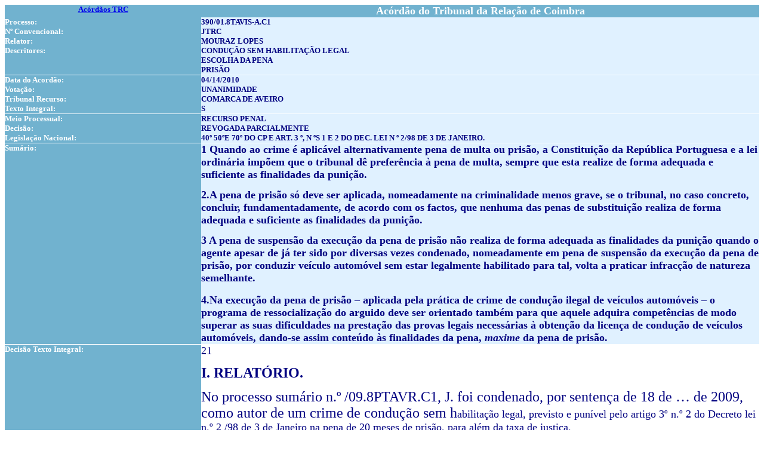

--- FILE ---
content_type: text/html; charset=ISO-8859-1
request_url: https://www.dgsi.pt/jtrc.nsf/8fe0e606d8f56b22802576c0005637dc/cf5cd670e9d635d7802577150031470b?OpenDocument
body_size: 40360
content:
<!DOCTYPE HTML PUBLIC "-//W3C//DTD HTML 4.01 Transitional//EN">
<html>
<head>
<title>Acórdão do Tribunal da Relação de Coimbra</title></head>
<body text="#000000" bgcolor="#FFFFFF">



<p><font size="2"> </font>
<table width="100%" border="0" cellspacing="0" cellpadding="0">
<tr valign="top"><td width="26%" bgcolor="#71B2CF"><div align="center"><b><font size="2" color="#000080"><b><a href = "/jtrc.nsf/Por+Ano?OpenView">Acórdãos TRC</a></b></font></b></div></td><td width="74%" bgcolor="#71B2CF"><div align="center"><b><font size="4" color="#FFFFFF">Acórdão do Tribunal da Relação de Coimbra</font></b></div></td></tr>

<tr valign="top"><td width="26%" bgcolor="#71B2CF"><b><font size="2" color="#FFFFFF">Processo:</font></b></td><td width="74%" bgcolor="#E0F1FF">
<table width="100%" border="0" cellspacing="0" cellpadding="0">
<tr valign="top"><td width="50%" valign="middle"><b><font size="2"> </font></b><b><font size="2" color="#000080">390/01.8TAVIS-A.C1</font></b></td><td width="50%" valign="middle"><img width="1" height="1" src="/icons/ecblank.gif" border="0" alt=""></td></tr>
</table>
</td></tr>

<tr valign="top"><td width="26%" bgcolor="#71B2CF"><b><font size="2" color="#FFFFFF">Nº Convencional:</font></b></td><td width="74%" bgcolor="#E0F1FF"><b><font size="2" color="#FFFFFF"> </font></b><b><font size="2" color="#000080">JTRC</font></b></td></tr>

<tr valign="top"><td width="26%" bgcolor="#71B2CF"><b><font size="2" color="#FFFFFF">Relator:</font></b></td><td width="74%" bgcolor="#E0F1FF"><b><font size="2"> </font></b><b><font size="2" color="#000080">MOURAZ LOPES</font></b></td></tr>

<tr valign="top"><td width="26%" bgcolor="#71B2CF"><b><font size="2" color="#FFFFFF">Descritores:</font></b></td><td width="74%" bgcolor="#E0F1FF"><b><font size="2"> </font></b><b><font size="2" color="#000080">CONDUÇÃO SEM HABILITAÇÃO LEGAL<br>
ESCOLHA DA PENA<br>
PRISÃO </font></b></td></tr>

<tr valign="top"><td width="26%" bgcolor="#FFFFFF"><img width="1" height="1" src="/icons/ecblank.gif" border="0" alt=""></td><td width="74%" bgcolor="#FFFFFF"><img width="1" height="1" src="/icons/ecblank.gif" border="0" alt=""></td></tr>

<tr valign="top"><td width="26%" bgcolor="#71B2CF"><b><font size="2" color="#FFFFFF">Data do Acordão:</font></b></td><td width="74%" bgcolor="#E0F1FF"><b><font size="2"> </font></b><b><font size="2" color="#000080">04/14/2010</font></b></td></tr>

<tr valign="top"><td width="26%" bgcolor="#71B2CF"><b><font size="2" color="#FFFFFF">Votação:</font></b></td><td width="74%" bgcolor="#E0F1FF"><b><font size="2"> </font></b><b><font size="2" color="#000080">UNANIMIDADE</font></b></td></tr>

<tr valign="top"><td width="26%" bgcolor="#71B2CF"><b><font size="2" color="#FFFFFF">Tribunal Recurso:</font></b></td><td width="74%" bgcolor="#E0F1FF"><b><font size="2"> </font></b><b><font size="2" color="#000080">COMARCA DE AVEIRO</font></b></td></tr>

<tr valign="top"><td width="26%" bgcolor="#71B2CF"><b><font size="2" color="#FFFFFF">Texto Integral:</font></b></td><td width="74%" bgcolor="#E0F1FF"><b><font size="2"> </font></b><b><font size="2" color="#000080">S</font></b></td></tr>

<tr valign="top"><td width="26%" bgcolor="#FFFFFF"><img width="1" height="1" src="/icons/ecblank.gif" border="0" alt=""></td><td width="74%" bgcolor="#FFFFFF"><img width="1" height="1" src="/icons/ecblank.gif" border="0" alt=""></td></tr>

<tr valign="top"><td width="26%" bgcolor="#71B2CF"><b><font size="2" color="#FFFFFF">Meio Processual:</font></b></td><td width="74%" bgcolor="#E0F1FF"><font size="2"> </font><b><font size="2" color="#000080">RECURSO PENAL</font></b></td></tr>

<tr valign="top"><td width="26%" bgcolor="#71B2CF"><b><font size="2" color="#FFFFFF">Decisão:</font></b></td><td width="74%" bgcolor="#E0F1FF"><font size="2"> </font><b><font size="2" color="#000080">REVOGADA PARCIALMENTE</font></b></td></tr>

<tr valign="top"><td width="26%" bgcolor="#71B2CF"><b><font size="2" color="#FFFFFF">Legislação Nacional:</font></b></td><td width="74%" bgcolor="#E0F1FF"><b><font size="2"> </font></b><b><font size="2" color="#000080">40º 50ºE 70º DO CP E ART. 3 º, N ºS 1 E 2 DO DEC. LEI N º 2/98 DE 3 DE JANEIRO.</font></b></td></tr>

<tr valign="top"><td width="26%" bgcolor="#FFFFFF"><img width="1" height="1" src="/icons/ecblank.gif" border="0" alt=""></td><td width="74%" bgcolor="#FFFFFF"><img width="1" height="1" src="/icons/ecblank.gif" border="0" alt=""></td></tr>

<tr valign="top"><td width="26%" bgcolor="#71B2CF"><b><font size="2" color="#FFFFFF">Sumário:</font></b></td><td width="74%" bgcolor="#E0F1FF"><b><font size="2"> </font></b><font size="2" color="#000080"><b><font size="4" face="Times New Roman">1 Quando ao crime é aplicável alternativamente pena de multa ou prisão, a Constituição da República Portuguesa e a lei ordinária impõem que o tribunal dê preferência à pena de multa, sempre que esta realize de forma adequada e suficiente as finalidades da punição. </font></b><br>

<p><b><font size="4" face="Times New Roman">2.A pena de prisão só deve ser aplicada, nomeadamente na criminalidade menos grave, se o tribunal, no caso concreto, concluir, fundamentadamente, de acordo com os factos, que nenhuma das penas de substituição realiza de forma adequada e suficiente as finalidades da punição.</font></b>
<p><b><font size="4" face="Times New Roman">3 A pena de suspensão da execução da pena de prisão não realiza de forma adequada as finalidades da punição quando o agente apesar de já ter sido por diversas vezes condenado, nomeadamente em pena de suspensão da execução da pena de prisão, por conduzir veículo automóvel sem estar legalmente habilitado para tal, volta a praticar infracção de natureza semelhante.        </font></b>
<p><b><font size="4" face="Times New Roman">4.Na execução da pena de prisão &#8211; aplicada pela prática de crime de condução ilegal de veículos automóveis &#8211; o programa de ressocialização do arguido deve ser orientado também para que aquele adquira competências de modo superar as suas dificuldades na prestação das provas legais necessárias à obtenção da licença de condução de veículos automóveis, dando-se assim conteúdo às finalidades da pena, </font></b><b><i><font size="4" face="Times New Roman">maxime</font></i></b><b><font size="4" face="Times New Roman"> da pena de prisão.</font></b></font></td></tr>

<tr valign="top"><td width="26%" bgcolor="#FFFFFF"><img width="1" height="1" src="/icons/ecblank.gif" border="0" alt=""></td><td width="74%" bgcolor="#FFFFFF"><img width="1" height="1" src="/icons/ecblank.gif" border="0" alt=""></td></tr>

<tr valign="top"><td width="26%" bgcolor="#71B2CF"><b><font size="2" color="#FFFFFF">Decisão Texto Integral:</font></b></td><td width="74%" bgcolor="#FFFFFF"><b><font size="2"> </font></b><font size="2" color="#000080"><font size="4" face="Times New Roman">21</font><br>

<p><b><font size="5" face="Calibri">I. RELATÓRIO.</font></b>
<p><font size="5" face="Calibri">No processo sumário n.º /09.8PTAVR.C1, J. foi condenado, por sentença de 18 de &#8230; de 2009, como autor de um crime de condução sem h</font><font size="4" face="Calibri">abilitação legal, previsto e punível pelo artigo 3º n.º 2 do Decreto lei n.º 2 /98 de 3 de Janeiro na pena de 20 meses de prisão, para além da taxa de justiça.</font>
<p><font size="4" face="Calibri">Não se conformando com a decisão, apenas no que respeita ao montante da pena aplicada, o arguido recorreu para este Tribunal.</font>
<p><font size="4" face="Calibri">Nas suas alegações, o recorrente embora requerendo a suspensão da execução da pena, conclui no entanto na sua motivação nos seguintes termos:</font><br>

<p><i><font face="Calibri">«1º A douta sentença recorrida ao condenar o recorrente na pena de prisão pelo período de vinte meses fez uma interpretação errónea e violou o disposto nos artigos 70º, 71º e 72º n.º 2 alínea c), todos do Código Penal.</font></i>
<p><i><font face="Calibri">2º Sendo a aplicação daquela pena desajustada e claramente excessiva, pelo que a mesma deverá ser revogada».</font></i>
<p><font size="4" face="Calibri">	Na resposta ao recurso o Ministério Público pronunciou-se pelo não provimento do recurso, devendo a decisão proferida ser mantida na integra, sendo  que o Exmo. Senhor Procurador Geral-Adjunto neste Tribunal da Relação, concordando com as alegações efectuadas admite, no entanto que a pena possa ser reduzida para 18 meses de prisão, não suspensa.</font>
<p><font size="4" face="Calibri">					*</font>
<p><font size="4" face="Calibri">	</font><b><font size="4" face="Calibri">II.</font></b><font size="4" face="Calibri"> </font><b><font size="4" face="Calibri">FUNDAMENTAÇÂO</font></b>
<p><font size="4" face="Calibri">	A questão que importa decidir, face às conclusões efectuadas pelo recorrente na sua motivação, embora com alguma debilidade argumentativa, permitem a conclusão de que é apenas o quantum da pena de prisão em que foi condenado bem como possibilidade de a mesma ser suspensa na sua execução que está em causa, sendo, por isso, este o objecto do recurso.	</font>
<p><font size="4" face="Calibri">				*</font>
<p><font size="4" face="Calibri">Importa, num primeiro momento, atentar na decisão recorrida e na factualidade dada como provada pelo Tribunal, bem como na sua fundamentação apenas circunscrita à questão em discussão &#8211;a pena prisão aplicada.</font>
<p><font size="4" face="Calibri">«</font><i><font face="Calibri"> II - Fundamentação</font></i>
<p><i><font face="Calibri">Da audiência de julgamento resultaram provados os seguintes factos:</font></i>
<p><i><font face="Calibri">1 &#8211; No dia 27 &#8230; de 2009, pelas 17h 00m, o arguido conduzia o veículo ligeiro de passageiros de matrícula &#8230;.-OG, pela rotunda do Euro 2004, em Aveiro;</font></i>
<p><i><font face="Calibri">2 &#8211; Nessa altura, foi interceptado por agentes da PSP de Aveiro, que ali se encontravam devidamente uniformizados em serviço de policiamento e de fiscalização ao trânsito;</font></i>
<p><i><font face="Calibri">3 &#8211; Tendo-se verificado que o arguido não possuía qualquer documento que o habilitasse a conduzir a viatura referida em 1;  </font></i>
<p><i><font face="Calibri">4 &#8211; O arguido conhecia as características do veículo e do local por onde conduzia, bem sabendo que não estava legalmente habilitado a levar a cabo tal condução;</font></i>
<p><i><font face="Calibri">5 &#8211; O arguido agiu livre, deliberada e conscientemente, bem sabendo que a sua conduta era punida e proibida por lei;</font></i>
<p><i><font face="Calibri">6 &#8211; O arguido tem os antecedentes criminais que constam de fls. 21 a 33, de onde ressaltam várias condenações pela prática do mesmo crime, nomeadamente:</font></i>
<p><i><font face="Calibri">a) - processo sumário nº /99 do Tribunal Judicial de Vagos, na pena de 90 dias de multa à taxa diária de Esc.: 400$00, por factos praticados em 28/08/1999;</font></i>
<p><i><font face="Calibri">b) - processo nº /2000, do 2º juízo criminal do Tribunal Judicial de Aveiro, na pena de quatro meses de prisão suspensa por dois anos, por factos praticados em 08/09/2000, já declarada extinta;</font></i>
<p><i><font face="Calibri">c) - processo sumário nº /00, do Tribunal Judicial de Oliveira do Bairro, na pena de 70 dias multa à taxa diária de Esc.: 1.000$00, por factos praticados em 31/01/2000, já declarada extinta por prescrição;</font></i>
<p><i><font face="Calibri">d) - processo comum singular nº/01.7PTAVR, do 1º juízo criminal do Tribunal Judicial de Aveiro, na pena de 10 meses de prisão, por factos praticados em 11/02/2001, pela essa extinta pelo seu cumprimento;</font></i>
<p><i><font face="Calibri">e) - processo comum singular nº /01.2GDAND, do Tribunal Judicial de Anadia, na pena única de 3 anos e dois meses de prisão (crime de condução sem habilitação legal, falsidade de depoimento e desobediência); </font></i>
<p><i><font face="Calibri">f) - processo comum singular nº/01.0GTAVR, do 3º juízo do Tribunal Judicial de Águeda, na pena de 13 meses de prisão, por factos praticados em 29/08/2001 (crime de desobediência e crime do condução sem habilitação legal);</font></i>
<p><i><font face="Calibri">  g) - processo abreviado nº &#8230;.9GBILH, do Tribunal Judicial de Ílhavo, na pena de 7 meses de prisão, suspensa por dois anos e seis meses, por factos praticados em 28/08/2003;</font></i>
<p><i><font face="Calibri">h) - processo abreviado nº &#8230;.4GBILH, do Tribunal Judicial de Ílhavo, na pena de 3 meses de prisão, por factos praticados em 04/09/2003;</font></i>
<p><i><font face="Calibri">i) - processo comum singular nº &#8230;.7PTAVR, do 2º juízo criminal do Tribunal Judicial de Aveiro, na pena de 11 meses de prisão, por factos praticados em 16/10/2003, pela prática de um crime de desobediência em concurso real com um crime do condução sem habilitação legal), pena que foi declarada extinta pelo seu cumprimento;</font></i>
<p><i><font face="Calibri">j) - no processo abreviado nº...9GBILH do 2º juízo do Tribunal Judicial de Ílhavo, foi efectuado o cúmulo jurídico das penas aplicadas ao arguido nos processos referidos em f), e), i), h) e 4/03.1GAAGD, do 2º juízo de Águeda, tendo o arguido sido condenado na pena única de 6 meses de prisão, por decisão de 29/10/2007;   </font></i>
<p><i><font face="Calibri">l) - no processo sumário nº &#8230;.0GTAVR, do 1º juízo criminal do Tribunal de Judicial de Aveiro, na pena de 18 meses de prisão suspensa pelo mesmo período, por factos praticados em 10/08/2008; </font></i>
<p><i><font face="Calibri">m) no processo sumário nº&#8230;.0GAALB, do juízo de instância criminal de Albergaria-a-Velha, na pena 48 períodos de prisão, por factos praticados em 15/06/2009;</font></i>
<p><i><font face="Calibri">7 - Em 12 d&#8230; de 2008 foi concedida a liberdade condicional ao arguido, pelo prazo de duração igual ao tempo de prisão que lhe falta cumprir, a contar da data da libertação e até 19/11/2009;</font></i>
<p><i><font face="Calibri">8 &#8211; Tem pendentes, neste Tribunal e juízo, dois processos pela prática do mesmo crime, por factos ocorridos 8 de Maio e 4 de Outubro do corrente ano;</font></i>
<p><i><font face="Calibri">9 &#8211; Recebe o rendimento social de inserção no montante de &#8364;: 500,00;</font></i>
<p><i><font face="Calibri">10 &#8211; A sua esposa é doméstica;</font></i>
<p><i><font face="Calibri">11 &#8211; Tem 3 filhos menores;</font></i>
<p><i><font face="Calibri">12 &#8211; Paga de renda &#8364;: 100,00;</font></i>
<p><i><font face="Calibri">13 &#8211; Encontra-se a frequentar o 2º ano de escolaridade;</font></i>
<p><i><font face="Calibri">14 &#8211; Confessou de forma integral e sem reservas os factos de que vinha acusado.</font></i>
<p><i><font face="Calibri">  </font></i>
<p><b><i><font face="Calibri">III - Motivação     </font></i></b>
<p><i><font face="Calibri">O tribunal assentou a sua convicção na confissão livre e espontânea, integral e sem reservas do arguido dos factos de que vinha acusada, bem como nas suas declarações quanto à sua situação sócio-económica e no certificado de registo criminal de fls. 21 a 33.</font></i>
<p>
<p><b><i><font face="Calibri"> IV- Subsunção dos factos ao direito</font></i></b>
<p><i><font face="Calibri">Apurados os factos, importa, agora, proceder ao seu enquadramento jurídico penal.</font></i>
<p><i><font face="Calibri">Para que o agente possa ser jurídico penalmente responsabilizado tem de praticar um facto típico, ilícito e culposo.</font></i>
<p><i><font face="Calibri">O facto é típico quando a conduta do agente preenche objectiva e subjectivamente os elementos de um tipo legal de crime.</font></i>
<p><i><font face="Calibri">O arguido vem acusado da prática de um crime de condução sem habilitação legal, p.p. no art. 3 º, n ºs 1 e 2 do Dec. Lei n º 2/98 de 3 de Janeiro.</font></i>
<p><i><font face="Calibri">Dispõem as referidas normas que se o agente conduzir na via pública motociclo ou automóvel sem para tal estar habilitado nos termos do Código da Estrada é punido com prisão até 2 anos ou com pena de multa até 240 dias.</font></i>
<p><i><font face="Calibri">Resultou provado que no dia 27 de&#8230; de 2009, pelas 17h 00m, o arguido conduzia o veículo ligeiro de passageiros de matrícula &#8230;-OG, pela rotunda do Euro 2004, em Aveiro, sem possuir qualquer documento que o habilitasse a conduzir a referida viatura.  </font></i>
<p><i><font face="Calibri">Também se provou que o arguido conhecia as características do veículo e do local por onde conduzia, bem sabendo que não estava legalmente habilitado a levar a cabo tal condução. Agiu livre, deliberada e conscientemente, bem sabendo que a sua conduta era punida e proibida por lei</font></i>
<p><i><font face="Calibri">Desta forma, não restam dúvidas que o arguido cometeu o crime de que vem acusado, p.p. pelo art. 3 º, n ºs 1 e 2 do DL n º 2/98, em conjugação com o disposto nos arts. 121 º e 122 º do Código da Estrada.</font></i><br>
<i><font face="Calibri">Não se verificam quaisquer causas de exclusão da ilicitude ou da culpa.</font></i>
<p>
<p><b><i><font face="Calibri">V - Da Medida Concreta   da Pena</font></i></b>
<p><i><font face="Calibri">Importa, agora, determinar a medida da pena, tendo em conta que o crime imputado ao arguido é punido com pena de prisão até 2 anos ou pena de multa até 240 dias (tendo como limite mínimo 10 dias, nos termos do artigo 47º, nº 1 do Código Penal).</font></i>
<p><i><font face="Calibri">O artigo 71º, n.º 1 do Código Penal, manda graduar a medida da pena em função da culpa do agente, tendo em conta as exigências de prevenção criminal.</font></i>
<p><i><font face="Calibri">Toda a pena tem como suporte axiológico - normativo uma culpa concreta. Isto significa que não há pena sem culpa e que a culpa determina a medida da pena, ou seja, a culpa é o seu pressuposto de validade e o seu limite máximo.</font></i>
<p><i><font face="Calibri">Nas palavras de Figueiredo Dias, in «Código Penal, Actas e Projecto da Comissão de Revisão», Lisboa, Ministério da Justiça, 1993, pág. 78, «A culpa () é o ponto de referência que o julgador não pode ultrapassar; até esse limite jogam então as considerações relativas à prevenção geral e especial».</font></i>
<p><i><font face="Calibri">Para se determinar a medida da pena é necessário, assim, atender-se as exigências de prevenção geral e especial.</font></i>
<p><i><font face="Calibri">A prevenção geral positiva traduz-se na confiança que a sociedade precisa de manter na vigência da norma, é o mínimo exigível da medida da pena.</font></i>
<p><i><font face="Calibri">A prevenção especial traduz-se, primordialmente, na função de ressocialização. Esta é o objectivo determinante da pena segundo a política criminal vigente.</font></i>
<p><i><font face="Calibri">O artigo 71º, nº 2 do Código Penal enumera, exemplificadamente, algumas das circunstâncias que o julgador deve ter em conta para a determinação da pena a aplicar em concreto ao agente.</font></i>
<p><i><font face="Calibri">Tendo, pois, em conta o princípio geral que acaba de ser formulado, deverão ser neste momento consideradas todas aquelas circunstâncias que, </font></i><i><u><font face="Calibri">não fazendo parte do tipo legal convocado nem tendo sido já atendidas para efeitos de qualificação</font></u></i><i><font face="Calibri">, sejam expressivas da culpa do arguido e da medida das necessidades de prevenção.</font></i>
<p><i><font face="Calibri">No que respeita aos factores concretos relativos à execução do facto importa valorar, em sentido </font></i><i><u><font face="Calibri">agravante</font></u></i><i><font face="Calibri">, o carácter intenso do dolo enquanto elemento subjectivo da ilicitude (o dolo-do-facto ou dolo-do-tipo), que se apresentou na sua modalidade directa, a indiciar uma culpa dolosa igualmente intensa e, como tal, passível de especial reprovação.</font></i>
<p><i><font face="Calibri">São consideráveis as exigências de prevenção geral, tendo em conta a frequência com que ocorrem este tipo de ilícitos.</font></i>
<p><i><font face="Calibri">Por outro lado, o arguido possui antecedentes criminais, tendo já sofrido inúmeras condenações pela prática do mesmo crime, algumas em pena de prisão efectiva. </font></i>
<p><i><font face="Calibri">Entretanto, encontram-se pendentes neste juízo dois processos pela prática, no corrente ano, do mesmo crime, onde o arguido foi condenado em prisão efectiva. </font></i>
<p><i><font face="Calibri">Daqui há que necessariamente concluir que o arguido tem dificuldade em manter uma conduta respeitadora e fiel ao Direito e pouco ou nenhum respeito pela comunidade que em si acreditou ao lhe ter concedido anteriores oportunidades de ressocialização. O arguido não faz qualquer esforço em reintegrar-se, não se intimidando com as condenações que já sofreu, algumas em penas efectivas de prisão. </font></i>
<p><i><font face="Calibri">Desta forma entendo como justo e adequado aplicar-lhe a pena de vinte meses de prisão.</font></i>
<p>
<p><b><i><font face="Calibri">VI - </font></i></b><b><i><u><font face="Calibri">A suspensão da pena privativa da liberdade</font></u></i></b>
<p><i><font face="Calibri">Nos termos do art. 50º, nº1 do Código Penal, verificada que seja a possibilidade de se concluir por um juízo de prognose favorável ao arguido, no sentido de que, atenta a sua personalidade, às condições da sua vida, à sua conduta anterior e posterior ao crime e às circunstâncias deste, a simples censura do facto e a ameaça de prisão realizam de forma adequada e suficiente as finalidades da punição, o tribunal pode suspender a execução da pena de prisão que não exceda os 5 anos.</font></i>
<p><i><font face="Calibri">A finalidade político-criminal que a lei visa com o instituto da suspensão é clara e terminante: o afastamento do delinquente, no futuro, da prática de novos crimes e não qualquer &#8220;correcção&#8221; ou &#8220;melhora&#8221; &#8211; vd. Figueiredo Dias, in Direito Penal Português &#8211; As consequências jurídicas do crime&#8221;, pág. 343. </font></i>
<p><i><font face="Calibri">Ora, atendendo à conduta anterior aos factos em causa nos autos, nomeadamente as condenações em pena suspensa e em pena efectiva que o arguido já sofreu, não é possível ao Tribunal formular qualquer juízo de prognose favorável, havendo necessariamente que concluir que o cumprimento efectivo e sem mais da pena de prisão supra determinada impõe-se em função de tais circunstâncias, não bastando a simples censura do facto e a ameaça da pena para afastar o arguido de comportamento ilícitos.</font></i>
<p>
<p><b><i><font face="Calibri">VI- Decisão</font></i></b>
<p><i><font face="Calibri">Em face do exposto e sem outras considerações o Tribunal decide: </font></i><br>
<i><font face="Calibri">- Condenar o arguido </font></i><i><u><font face="Calibri">J</font></u></i><i><font face="Calibri">, com os demais sinais dos autos, como autor material de um crime de condução sem habilitação legal, p.p. nos termos do artigo 3º, n º 2 do Decreto Lei n º 2/98 de 3 de Janeiro, na pena de 20 (vinte) meses de prisão.</font></i>
<p><i><font face="Calibri">Mais se condena o arguido no pagamento de ½ de taxa de justiça».</font></i>
<p><font size="4" face="Microsoft Sans Serif">*</font>
<p><font size="4" face="Calibri">Está em causa nos presentes autos a questão do quantum da pena de prisão concreta aplicada pelo Tribunal de primeira instância e a possibilidade de a mesma ser suspensa na sua execução.</font>
<p><font size="4" face="Calibri">A operação jurídica de determinação da medida concreta da pena assume-se como o </font><i><font size="4" face="Calibri">cuore</font></i><font size="4" face="Calibri"> da actividade jurisdicional de um qualquer Tribunal. É aqui, na fixação concreta da medida de uma pena estabelecida no âmbito de uma moldura abstracta que se evidencia a arte e o engenho do juiz, obedecendo no entanto a um rigoroso cumprimento da Lei, seja das normas estabelecidas no Código Penal (artigos 40º, 70º e 71º) seja dos princípios constitucionais que se evidenciam como orientadores primários da interpretação jurídico penal.</font>
<p><font size="4" face="Calibri">Como se sabe é na culpa do agente e nas razões preventivas (gerais e especiais) que se encontram as guias fundamentais para fixar a pena devida em determinado caso, sendo que o Código Penal estabelece um limite inequívoco e inultrapassável onde tem que assentar a medida da pena: a culpa do agente, nomeadamente a sua medida. É este o limite que nenhum razão de prevenção pode ultrapassar, de acordo com a imposição normativa estabelecida no artigo 40º n.º 2 do Código Penal. Não há pena sem culpa nem a pena pode, na sua dimensão concreta, ultrapassar a medida da culpa («limite inultrapassável», refere Gonçalves da Costa in «A Parte Geral no Projecto de Reforma do Código Penal Português», </font><i><font size="4" face="Calibri">Revista Portuguesa de Ciência Criminal</font></i><font size="4" face="Calibri"> ano 3, Abril/Dezembro 1993, p. 330 e 333 e no mesmo sentido Margarida Silva Pereira in «Relatório e parecer da Comissão de Assuntos Constitucionais, Direitos Liberdades e Garantias sobre a Proposta de Lei 92/VI» &#8211; que reviu o Código Penal, in </font><i><font size="4" face="Calibri">Sub Judice</font></i><font size="4" face="Calibri">, nº 11, p.11.)</font>
<p><font size="4" face="Calibri">É certo que nas finalidades da pena surge inequivocamente a necessidade de proteger bens jurídicos como elemento fundamental. O que impõe que na fixação da pena concreta se leve em consideração a dimensão da prevenção, geral e especial, como aliás decorre do artigo 71º n.º 1.</font>
<p><font size="4" face="Calibri">Prevenção que, no entanto, como vem sendo absolutamente assumido pela doutrina e jurisprudência de uma forma inequívoca, respeitando aliás a imposição legislativa, se assume como uma prevenção geral de integração.</font>
<p><font size="4" face="Calibri">E se este é o quadro geral sobre o qual assenta a referida «arte e engenho» de aplicar concretamente a pena (todas as penas, diga-se), no que respeita à pena de prisão dever referir-se que é inequívoca a assumpção legislativa (com suporte constitucional) de que a pena de prisão se assume como </font><i><font size="4" face="Calibri">ultima ratio</font></i><font size="4" face="Calibri"> no leque de penas aplicáveis. </font>
<p><font size="4" face="Calibri">Ora esta dimensão de </font><i><font size="4" face="Calibri">ultima ratio</font></i><font size="4" face="Calibri"> tem implicações em todo o sistema penal tanto na escolha da pena, como na medida concreta, nomeadamente quando estão em causa a determinação do </font><i><u><font size="4" face="Calibri">quantum</font></u></i><u><font size="4" face="Calibri"> da pena de prisão</font></u><font size="4" face="Calibri"> já escolhida como adequada, em função da culpa, ao agente. É essa imposição que decorre do artigo 70º.</font>
<p><font size="4" face="Calibri">Como refere Anabela Rodrigues, «a prisão &#8211; se cumprido o programa de alargamento de margens legais no âmbito das quais se pode recorrer a penas de substituição e se a tipologia destas penas, por sua vez, também for suficientemente ampa &#8211; deve ver a sua aplicação reduzida aos casos de cometimento de crimes mais graves, em que uma reacção através de outras formas de pena não poderia assegurar o efeito essencial de prevenção geral desejado», cf. «Sistema punitivo português. Principais alterações ao Código Penal Revisto», </font><i><font size="4" face="Calibri">Sub Júdice</font></i><font size="4" face="Calibri">, nº 11 p. 32.</font>
<p><font size="4" face="Calibri">É claro, como bem se refere na posição referida, que a aplicação deste ultimo princípio deve depender do leque variado de penas alternativas à prisão, disponíveis perante o aplicador.</font>
<p><font size="4" face="Calibri">Importa sublinhar a afirmação de que a pena de prisão só deve ser aplicada, nomeadamente na criminalidade menos grave, se todas as outras penas disponíveis estiverem, no caso concreto, dir-se-ia, «esgotadas». É esse o sentido da lei e sobre ele os Tribunais devem cumpri-lo.</font>
<p><font size="4" face="Calibri">As considerações tecidas assumem, no caso concreto, uma especial acutilância.</font>
<p><font size="4" face="Calibri">					*</font>
<p><font size="4" face="Calibri">Como se vê da factualidade está em causa o cometimento de um crime de condução sem habilitação legal por parte de um cidadão que por idêntico crime já foi julgado e condenado 11 vezes, desde 1999, em penas tão variadas como a multa (em 1999 e 2000), a pena de prisão suspensa (2000, 2003, 2008), a prisão em dias livres (2009), a prisão efectiva (2001, 2003, 2007).</font>
<p><font size="4" face="Calibri">					*</font>
<p><font size="4" face="Calibri">Tal crime é punível com pena de prisão até dois anos ou com pena de multa até 240 dias.</font>
<p><font size="4" face="Calibri">Desde já se constata que o Tribunal de primeira instância, no processo de operação de determinação da escolha e medida da pena, não fez qualquer opção justificativa fundamentada pela pena de prisão que veio a aplicar, em detrimento da pena de multa que no caso é uma pena alternativa.</font>
<p><font size="4" face="Calibri">E, diga-se desde já, deveria tê-lo feito porque a lei a isso o impõe. </font>
<p><font size="4" face="Calibri">A opção pela pena de multa ou pela pena prisão não é nem pode ser uma escolha arbitrária do juiz.</font>
<p><font size="4" face="Calibri">A Lei (e a Constituição da República Portuguesa) impõem que o Tribunal, quando ao crime é aplicável alternativamente pena de multa ou prisão, dê preferência à pena de multa «sempre que esta realizar de forma adequada e suficiente as finalidades da punição». </font>
<p><font size="4" face="Calibri">Ora em toda a fundamentação da sentença elaborada na primeira instância o Tribunal omitiu esse princípio e de imediato optou sem justificação pela pena de prisão, em detrimento da pena de multa, não justificando como se lhe impõe essa opção.</font>
<p><font size="4" face="Calibri">Face à matéria de facto apurada importa por isso e antes de mais decidir se deve ou não aplicar-se ao arguido uma pena não privativa de liberdade, nomeadamente a pena de multa estabelecida como alternativa ao crime cometido.</font>
<p><font size="4" face="Calibri">O cidadão J, onze anos passados desde que foi pela primeira vez condenado por um crime de condução sem habilitação legal, onze vezes foi julgado e condenado pelo mesmo crime em várias penas diferenciadas da prisão. E a situação mantém-se. Continua recorrentemente a cometer o mesmo crime.</font>
<p><font size="4" face="Calibri">Assumindo este Tribunal os princípios de </font><i><font size="4" face="Calibri">ultima ratio</font></i><font size="4" face="Calibri"> que devem condicionar a opção pela pena de prisão, nos termos em que foram referidos, o que é certo é que em função da factualidade dada como provada não se vislumbra que a pena de multa possa realizar de forma adequada e suficiente as finalidades da punição.</font>
<p><font size="4" face="Calibri">As várias penas aplicadas ao longo dos anos ao arguido, que nenhuma eficácia tiveram quanto às exigências que estão na base das finalidades da punição só podem levar o Tribunal a decidir pela aplicação da pena de prisão, mesmo reconhecendo que a sua </font><i><font size="4" face="Calibri">ratio</font></i><font size="4" face="Calibri"> de aplicação não é em primeira linha o tipo de criminalidade que está em causa nos autos.</font>
<p><font size="4" face="Calibri">					*</font>
<p><font size="4" face="Calibri">Efectuada esta opção importa num segundo momento apreciar qual a medida que a mesma pena deve assumir, face à factualidade provada, em função da moldura legal estabelecida &#8211; 1 mês a dois anos de prisão.</font>
<p><font size="4" face="Calibri">Certamente que o cidadão J, casado, desempregado, com três filhos e cujas habilitações literárias estão restritas ao 2º ano de escolaridade, pelo menos desde 1999 (altura em que foi condenado pela primeira vez) já teve variadíssimas oportunidades de interiorizar o carácter ilícito da sua conduta e nesse sentido ultrapassar o obstáculo que o tem levado a sofrer tais penas: em linguagem perceptível, tirar a carta de condução!</font>
<p><font size="4" face="Calibri">Dos factos que constam no processo nada se retira quanto a essa vontade ou eventual impossibilidade (embora se pressinta que alguns problemas relacionados com a sua débil escolaridade possam ser «a causa das coisas»).</font>
<p><font size="4" face="Calibri">Poder-se-ia ter tido o cuidado de apurar mais alguma circunstância factual que permitisse entender afinal o que é que se passa para isso ter acontecido. «Escavar mais fundo», porque julgar é compreender, seria uma perspectiva que o Tribunal poderia fazer, na fase de audiência, tendo em conta o disposto no artigo 340º do CPP.</font>
<p><font size="4" face="Calibri">Não se tendo optado por isso a simples constatação das onze condenações por crimes idênticos, não deixa de manifestar a evidência de que o grau de culpa do arguido é forte como também é evidente que as razões de prevenção, geral e especial que se verificam no caso são manifestamente elevadas.</font>
<p><font size="4" face="Calibri">Não se omite que o crime em causa tem uma «coloração» ílicta mais ténue em relação a outras condutas criminais na área rodoviária (como a condução perigosa de veículo rodoviário ou a condução em estado de embriaguez ou sob a influência de estupefacientes, p.p. pelos artigos 291º e 292º do CP). Recorde-se que tempos houve (não muito afastados) e que esta conduta constituía uma contraordenação. Também não se omite que a pena de prisão, como aliás foi referido, deve ser utilizada em primeira linha para crimes graves.</font>
<p><font size="4" face="Calibri">Como factualidade provada que permite a este Tribunal, face ao disposto no artigo 71º do CP, concretizar a medida da pena, temos que o arguido confessou integralmente e sem reservas a sua conduta, encontra-se a frequentar o 2º ano de escolaridade (o que faz presumir alguns défices cognitivos em função da sua idade &#8211; tem 34 anos), é casado e tem três filhos menores, encontrando-se a receber o rendimento social de inserção. Além disso paga &#8364;100,00 de renda mensal. </font>
<p><font size="4" face="Calibri">É, assim, com base nesta factualidade, que na sua fundamentação da pena concreta o tribunal deveria ter salientado e não fez, limitando-se a salientar as suas anteriores condenações para concluir que «</font><i><font size="4" face="Calibri">o arguido tem dificuldade em manter uma conduta respeitadora e fiel ao Direito e pouco ou nenhum respeito pela comunidade que em si acreditou ao lhe ter concedido anteriores oportunidades de ressocialização</font></i><font size="4" face="Calibri">», que importa atentar para se fixar o quantum da pena, que repete-se não pode ultrapassar o limite da culpa.</font>
<p><font size="4" face="Calibri">Ora não há dúvida que a culpa do arguido é objectivamente intensa em relação ao tipo de crime em causa (e apenas quanto a este crime). No entanto as restantes circunstâncias apuradas evidenciam um cidadão com uma situação social frágil &#8211; três filhos vivendo do rendimento social e com baixíssima capacidade cognitiva. Circunstâncias que não podem ser omitidas na apreciação do limite máximo da culpa.</font>
<p><font size="4" face="Calibri">Assim sendo e com base nestes fundamentos entende este Tribunal que a pena concreta não pode ultrapassar os quatorze (14) meses de prisão.</font>
<p><font size="4" face="Calibri">				*</font>
<p><b><font size="4" face="Calibri">Da suspensão da pena de prisão</font></b>
<p><i><font size="4" face="Calibri">«O Tribunal suspende a execução da pena de prisão aplicada em medida não superior a cinco anos se, atendendo à personalidade do agente, às condições da sua vida, à sua conduta anterior e posterior ao crime e às circunstâncias deste, concluir que a simples censura do facto e a ameaça da prisão realizam de forma adequada e suficiente as finalidades da punição» - </font></i><font size="4" face="Calibri">artigo 50º n.º 1 do CP.</font>
<p><font size="4" face="Calibri">A suspensão da execução da pena de prisão, como pena de substituição, não deixa de estar vinculada às finalidades que o artigo 40º do Código Penal estabelece como critério fundamental na aplicação das penas. </font>
<p><font size="4" face="Calibri">O que está em causa, na opção de aplicar uma pena de substituição é a protecção de bens jurídicos e da reintegração do agente na sociedade (n.º 1 do art. 40º C.P.), sendo que a opção sobre a suspensão da execução da pena privativa de liberdade radica na concretização de um juízo de prognose efectuado no sentido de apurar se face ao circunstancialismo provado relativo à personalidade do arguido é possível evidenciar-se que as finalidades subjacentes à aplicação da pena não necessitam da efectivação da pena de prisão.</font>
<p><font size="4" face="Calibri">	Relativamente ao juízo de prognose que importa efectuar &#8211; e é só esse que neste momento importa fazer &#8211; há que ponderar toda a factualidade que envolve: (i) a personalidade do arguido; (ii) as condições da sua vida; (iii) a sua conduta anterior e posterior ao crime; (iv) as circunstâncias do crime.</font>
<p><font size="4" face="Calibri">Ora no caso em apreço, o passado do arguido, onze vezes condenado pelo mesmo crime noutros tantos anos em variadíssimas penas, entre elas a pena de suspensão da execução da pena de prisão é objectivamente indicador de que não pode fazer-se um juízo positivo de prognose em relação à sua conduta futura no sentido de não voltar a cometer o mesmo crime.</font>
<p><font size="4" face="Calibri">Os itens referentes à sua condição de vida e às circunstâncias do crime não assumem uma relevância significativa que anule a prognose negativa decorrente do seu passado. Por outras palavras. É impossível confiar numa não reincidência, num caso destes.</font>
<p><font size="4" face="Calibri">Daí que não faça sentido, no caso suspender a pena de prisão do arguido.</font>
<p><font size="4" face="Calibri">Questão diferente é a nível da execução da pena de prisão &#8211; e será, no caso muito importante salientar isto &#8211; os serviços penitenciários providenciarem pela criação de condições de ressocialização do arguido em função dos seus défices cognitivos, de modo a que sejam superados para conseguir superar o problema &#8211; ter condições para realizar a prova que lhe permita aceder à licença de condução. E isso passará, certamente por uma aposta na sua formação educativa intensa e adequada ao que se pretende evitar &#8211; a prática de novos crimes de condução sem habilitação legal.</font>
<p><font size="4" face="Calibri">Ou seja, será importante que a execução da pena de prisão que agora se aplica seja orientada no sentido de o programa de ressocialização do arguido ser orientado para suprir as suas dificuldades e permitir-lhe conseguir as condições para «tirar a carta de condução» dando assim conteúdo às finalidades da pena, máxime da pena de prisão.</font>
<p><font size="4" face="Calibri">				*</font>
<p><b><font size="4" face="Calibri">III. DECISÃO</font></b>
<p><font face="Calibri">Pelo exposto </font><font size="4" face="Calibri">acordam os Juízes desta Relação em julgar parcialmente procedente o recurso, alterando a decisão recorrida quanto à pena aplicada que se fixa em quatorze (14) meses de prisão efectiva, devendo, na execução da pena de prisão levar-se em consideração o que é dito na fundamentação.</font><br>
<font size="4" face="Calibri">	Fixa-se a taxa de justiça devida pelo recorrente em 3 Ucs.</font><br>
<font size="4" face="Calibri">	Notifique.</font><br>
<font size="4" face="Calibri">	</font><i><font size="2" face="Calibri">Processado por computador e revisto pelo primeiro signatário (artigo  94º nº 2 CPP).</font></i><br>
<br>
<font size="4" face="Calibri">	Coimbra, 14 de Abril de 2010</font><br>
<br>
<font size="4" face="Calibri">					Mouraz Lopes</font><br>
<br>
<br>
<font size="4" face="Calibri">					Félix de Almeida</font><br>

<p><font size="4" face="Calibri"> </font>
<p>
<p>
<p>
<p>
<p>
<p><font size="4" face="Calibri"> </font>
<p>
<p><font size="4" face="Calibri"> </font>
<p><font size="4" face="Calibri"> </font></font></td></tr>
</table>
</body>
</html>
